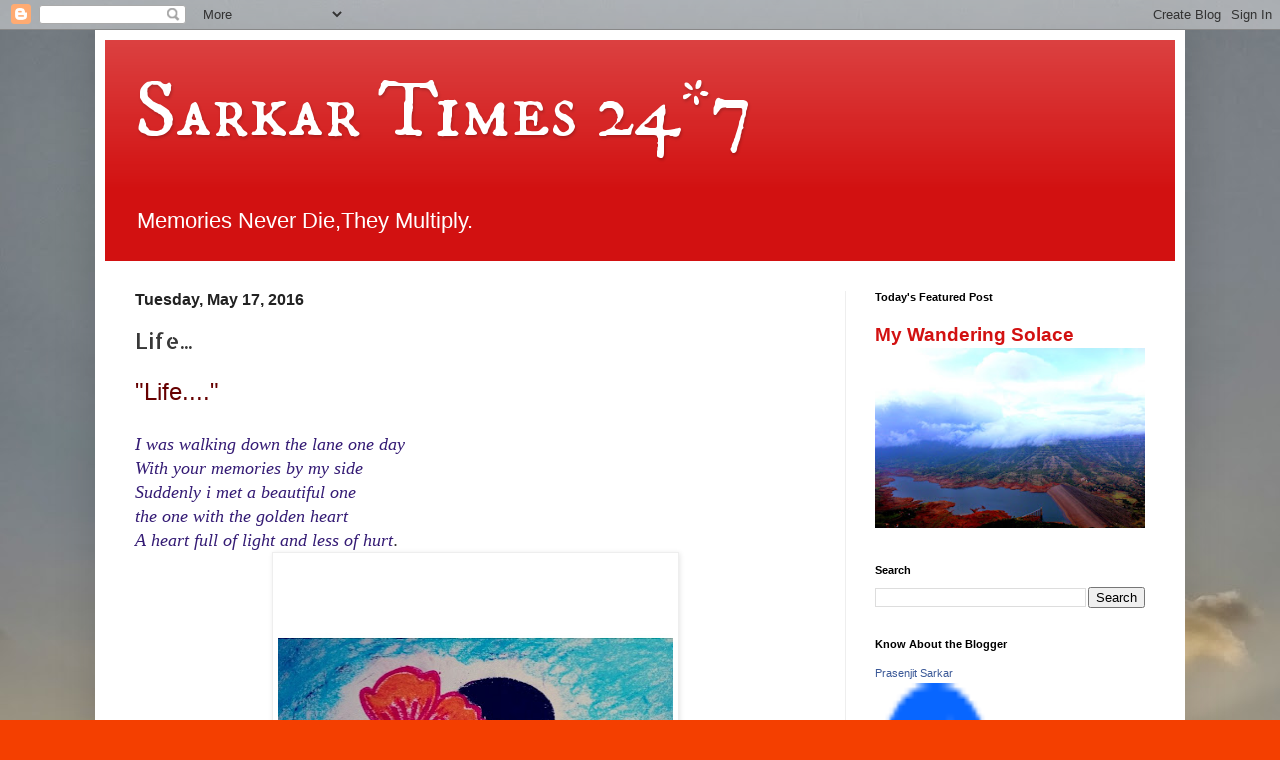

--- FILE ---
content_type: text/html; charset=UTF-8
request_url: https://www.sarkartimes247.com/b/stats?style=BLACK_TRANSPARENT&timeRange=ALL_TIME&token=APq4FmD18hJYUSOmagxC3Kbmde1zD_UWO_X32zxqqaulP-a1BHZjNAIYKUGpfTtq_CkEtMOGYpReZpaxDjpJ0Wmq0HdpNYuXWA
body_size: 46
content:
{"total":552960,"sparklineOptions":{"backgroundColor":{"fillOpacity":0.1,"fill":"#000000"},"series":[{"areaOpacity":0.3,"color":"#202020"}]},"sparklineData":[[0,29],[1,59],[2,15],[3,29],[4,39],[5,53],[6,44],[7,90],[8,18],[9,31],[10,40],[11,14],[12,25],[13,26],[14,100],[15,39],[16,56],[17,76],[18,66],[19,87],[20,78],[21,58],[22,76],[23,37],[24,39],[25,66],[26,40],[27,84],[28,18],[29,5]],"nextTickMs":1800000}

--- FILE ---
content_type: text/html; charset=utf-8
request_url: https://www.google.com/recaptcha/api2/aframe
body_size: 268
content:
<!DOCTYPE HTML><html><head><meta http-equiv="content-type" content="text/html; charset=UTF-8"></head><body><script nonce="BJvQ9rSfsRa3AA4NnghFjg">/** Anti-fraud and anti-abuse applications only. See google.com/recaptcha */ try{var clients={'sodar':'https://pagead2.googlesyndication.com/pagead/sodar?'};window.addEventListener("message",function(a){try{if(a.source===window.parent){var b=JSON.parse(a.data);var c=clients[b['id']];if(c){var d=document.createElement('img');d.src=c+b['params']+'&rc='+(localStorage.getItem("rc::a")?sessionStorage.getItem("rc::b"):"");window.document.body.appendChild(d);sessionStorage.setItem("rc::e",parseInt(sessionStorage.getItem("rc::e")||0)+1);localStorage.setItem("rc::h",'1769242678457');}}}catch(b){}});window.parent.postMessage("_grecaptcha_ready", "*");}catch(b){}</script></body></html>